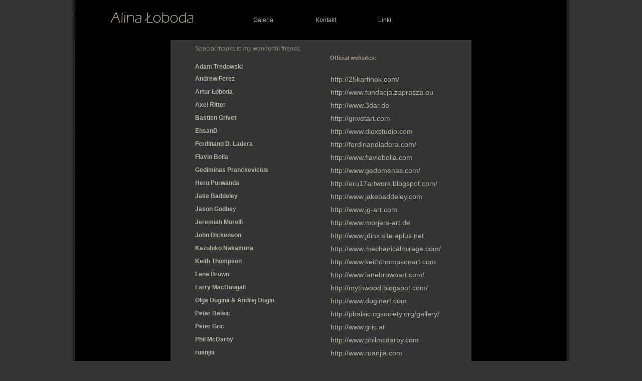

--- FILE ---
content_type: text/html; charset=windows-1250
request_url: http://krakowianki.pl/AlinaLoboda/Links.php?file_id=2223&fileBackPage=1&filesPage=1
body_size: 24966
content:
<!DOCTYPE HTML PUBLIC "-//W3C//DTD HTML 4.01 Transitional//EN" "http://www.w3.org/TR/html4/loose.dtd">
<html>
<head>
<meta http-equiv="content-type" content="text/html; charset=windows-1250">
<title>Alina Łoboda malarstwo. Linki</title>
<link rel="stylesheet" type="text/css" href="Styles/Gal/Style_doctype.css">
</head>
<body style="MARGIN: 0px">
<link rel="stylesheet" type="text/css" href="Styles/Gal/Style_doctype.css">
<table cellspacing="0" cellpadding="0" width="1000" align="center" border="0">
  <tr>
    <td style="BACKGROUND-IMAGE: url(images/bg1.jpg); WIDTH: 10px">&nbsp;</td> 
    <td style="WIDTH: 306px; BACKGROUND-COLOR: #000000"><a href="http://krakowianki.pl/AlinaLoboda/"><img src="images/start.gif" border="0"></a></td> 
    <td style="PADDING-LEFT: 50px; FONT-SIZE: 12px; WIDTH: 674px; BACKGROUND-COLOR: #000000"><a href="galeria.php" id="HeaderLink1">Galeria</a><img height="1" src="images/sp.gif" width="84"><a href="kontakt/index.php" id="HeaderLink2">Kontakt</a><img height="1" src="images/sp.gif" width="84"><a href="Links.php?file_id=2223&amp;fileBackPage=1&amp;filesPage=1" id="HeaderLink3">Linki</a></td> 
    <td style="BACKGROUND-IMAGE: url(images/bg2.jpg); WIDTH: 10px">&nbsp;</td> 
  </tr>
</table>
 
<table cellspacing="0" cellpadding="0" width="1000" align="center" border="0">
  <tr>
    <td style="BACKGROUND-IMAGE: url(images/bg1.jpg)"></td> 
    <td style="BACKGROUND-COLOR: #000000" align="center" colspan="2">
      
      <table style="WIDTH: 600px" cellspacing="0" cellpadding="0" border="0">
        <tr class="Row">
          <td style="PADDING-RIGHT: 44px; PADDING-LEFT: 44px" valign="top">
            <table class="" cellspacing="0" cellpadding="0" border="0">
              <tr>
                <td class="" style="FONT-SIZE: 12px; PADDING-BOTTOM: 0px; COLOR: #888473">Special thanks to my wonderful friends.</td>
              </tr>
 
              <tr>
                <td class="" style="PADDING-LEFT: 274px; PADDING-BOTTOM: 0px"><strong><font style="BACKGROUND-COLOR: #343434" color="#a59b87">Official websites:</font></strong></td>
              </tr>
            </table>
 
            <table class="Grid" cellspacing="0" cellpadding="0">
              
              <tr class="Row">
                <td style="FONT-WEIGHT: bold; FONT-SIZE: 12px"><a href="http://www.art.zaprasza.eu/author.php?file_id=2223&amp;fileBackPage=1&amp;filesPage=1&amp;user_id=70" id="usersuser_name_1">Adam Tredowski</a></td> 
                <td style="FONT-SIZE: 14px"><a href="" id="usersuser_www_1" target="_blank"></a></td>
              </tr>
 
              <tr class="Row">
                <td style="FONT-WEIGHT: bold; FONT-SIZE: 12px"><a href="http://www.art.zaprasza.eu/author.php?file_id=2223&amp;fileBackPage=1&amp;filesPage=1&amp;user_id=112" id="usersuser_name_2">Andrew Ferez</a></td> 
                <td style="FONT-SIZE: 14px"><a href="http://25kartinok.com/" id="usersuser_www_2" target="_blank">http://25kartinok.com/</a></td>
              </tr>
 
              <tr class="Row">
                <td style="FONT-WEIGHT: bold; FONT-SIZE: 12px"><a href="http://www.art.zaprasza.eu/author.php?file_id=2223&amp;fileBackPage=1&amp;filesPage=1&amp;user_id=2" id="usersuser_name_3">Artur Łoboda</a></td> 
                <td style="FONT-SIZE: 14px"><a href="http://www.fundacja.zaprasza.eu" id="usersuser_www_3" target="_blank">http://www.fundacja.zaprasza.eu</a></td>
              </tr>
 
              <tr class="Row">
                <td style="FONT-WEIGHT: bold; FONT-SIZE: 12px"><a href="http://www.art.zaprasza.eu/author.php?file_id=2223&amp;fileBackPage=1&amp;filesPage=1&amp;user_id=88" id="usersuser_name_4">Axel Ritter</a></td> 
                <td style="FONT-SIZE: 14px"><a href="http://www.3dar.de" id="usersuser_www_4" target="_blank">http://www.3dar.de</a></td>
              </tr>
 
              <tr class="Row">
                <td style="FONT-WEIGHT: bold; FONT-SIZE: 12px"><a href="http://www.art.zaprasza.eu/author.php?file_id=2223&amp;fileBackPage=1&amp;filesPage=1&amp;user_id=89" id="usersuser_name_5">Bastien Grivet</a></td> 
                <td style="FONT-SIZE: 14px"><a href="http://grivetart.com" id="usersuser_www_5" target="_blank">http://grivetart.com</a></td>
              </tr>
 
              <tr class="Row">
                <td style="FONT-WEIGHT: bold; FONT-SIZE: 12px"><a href="http://www.art.zaprasza.eu/author.php?file_id=2223&amp;fileBackPage=1&amp;filesPage=1&amp;user_id=96" id="usersuser_name_6">EhsanD</a></td> 
                <td style="FONT-SIZE: 14px"><a href="http://www.dioxstudio.com" id="usersuser_www_6" target="_blank">http://www.dioxstudio.com</a></td>
              </tr>
 
              <tr class="Row">
                <td style="FONT-WEIGHT: bold; FONT-SIZE: 12px"><a href="http://www.art.zaprasza.eu/author.php?file_id=2223&amp;fileBackPage=1&amp;filesPage=1&amp;user_id=113" id="usersuser_name_7">Ferdinand D. Ladera</a></td> 
                <td style="FONT-SIZE: 14px"><a href="http://ferdinandladera.com/" id="usersuser_www_7" target="_blank">http://ferdinandladera.com/</a></td>
              </tr>
 
              <tr class="Row">
                <td style="FONT-WEIGHT: bold; FONT-SIZE: 12px"><a href="http://www.art.zaprasza.eu/author.php?file_id=2223&amp;fileBackPage=1&amp;filesPage=1&amp;user_id=115" id="usersuser_name_8">Flavio Bolla</a></td> 
                <td style="FONT-SIZE: 14px"><a href="http://www.flaviobolla.com" id="usersuser_www_8" target="_blank">http://www.flaviobolla.com</a></td>
              </tr>
 
              <tr class="Row">
                <td style="FONT-WEIGHT: bold; FONT-SIZE: 12px"><a href="http://www.art.zaprasza.eu/author.php?file_id=2223&amp;fileBackPage=1&amp;filesPage=1&amp;user_id=106" id="usersuser_name_9">Gediminas Pranckevicius</a></td> 
                <td style="FONT-SIZE: 14px"><a href="http://www.gedomenas.com/" id="usersuser_www_9" target="_blank">http://www.gedomenas.com/</a></td>
              </tr>
 
              <tr class="Row">
                <td style="FONT-WEIGHT: bold; FONT-SIZE: 12px"><a href="http://www.art.zaprasza.eu/author.php?file_id=2223&amp;fileBackPage=1&amp;filesPage=1&amp;user_id=114" id="usersuser_name_10">Heru Purwanda</a></td> 
                <td style="FONT-SIZE: 14px"><a href="http://eru17artwork.blogspot.com/" id="usersuser_www_10" target="_blank">http://eru17artwork.blogspot.com/</a></td>
              </tr>
 
              <tr class="Row">
                <td style="FONT-WEIGHT: bold; FONT-SIZE: 12px"><a href="http://www.art.zaprasza.eu/author.php?file_id=2223&amp;fileBackPage=1&amp;filesPage=1&amp;user_id=71" id="usersuser_name_11">Jake Baddeley</a></td> 
                <td style="FONT-SIZE: 14px"><a href="http://www.jakebaddeley.com" id="usersuser_www_11" target="_blank">http://www.jakebaddeley.com</a></td>
              </tr>
 
              <tr class="Row">
                <td style="FONT-WEIGHT: bold; FONT-SIZE: 12px"><a href="http://www.art.zaprasza.eu/author.php?file_id=2223&amp;fileBackPage=1&amp;filesPage=1&amp;user_id=91" id="usersuser_name_12">Jason Godbey</a></td> 
                <td style="FONT-SIZE: 14px"><a href="http://www.jg-art.com" id="usersuser_www_12" target="_blank">http://www.jg-art.com</a></td>
              </tr>
 
              <tr class="Row">
                <td style="FONT-WEIGHT: bold; FONT-SIZE: 12px"><a href="http://www.art.zaprasza.eu/author.php?file_id=2223&amp;fileBackPage=1&amp;filesPage=1&amp;user_id=76" id="usersuser_name_13">Jeremiah Morelli</a></td> 
                <td style="FONT-SIZE: 14px"><a href="http://www.morjers-art.de" id="usersuser_www_13" target="_blank">http://www.morjers-art.de</a></td>
              </tr>
 
              <tr class="Row">
                <td style="FONT-WEIGHT: bold; FONT-SIZE: 12px"><a href="http://www.art.zaprasza.eu/author.php?file_id=2223&amp;fileBackPage=1&amp;filesPage=1&amp;user_id=79" id="usersuser_name_14">John Dickenson</a></td> 
                <td style="FONT-SIZE: 14px"><a href="http://www.jdinx.site.aplus.net" id="usersuser_www_14" target="_blank">http://www.jdinx.site.aplus.net</a></td>
              </tr>
 
              <tr class="Row">
                <td style="FONT-WEIGHT: bold; FONT-SIZE: 12px"><a href="http://www.art.zaprasza.eu/author.php?file_id=2223&amp;fileBackPage=1&amp;filesPage=1&amp;user_id=65" id="usersuser_name_15">Kazuhiko Nakamura</a></td> 
                <td style="FONT-SIZE: 14px"><a href="http://www.mechanicalmirage.com/" id="usersuser_www_15" target="_blank">http://www.mechanicalmirage.com/</a></td>
              </tr>
 
              <tr class="Row">
                <td style="FONT-WEIGHT: bold; FONT-SIZE: 12px"><a href="http://www.art.zaprasza.eu/author.php?file_id=2223&amp;fileBackPage=1&amp;filesPage=1&amp;user_id=101" id="usersuser_name_16">Keith Thompson</a></td> 
                <td style="FONT-SIZE: 14px"><a href="http://www.keiththompsonart.com" id="usersuser_www_16" target="_blank">http://www.keiththompsonart.com</a></td>
              </tr>
 
              <tr class="Row">
                <td style="FONT-WEIGHT: bold; FONT-SIZE: 12px"><a href="http://www.art.zaprasza.eu/author.php?file_id=2223&amp;fileBackPage=1&amp;filesPage=1&amp;user_id=104" id="usersuser_name_17">Lane Brown</a></td> 
                <td style="FONT-SIZE: 14px"><a href="http://www.lanebrownart.com/" id="usersuser_www_17" target="_blank">http://www.lanebrownart.com/</a></td>
              </tr>
 
              <tr class="Row">
                <td style="FONT-WEIGHT: bold; FONT-SIZE: 12px"><a href="http://www.art.zaprasza.eu/author.php?file_id=2223&amp;fileBackPage=1&amp;filesPage=1&amp;user_id=78" id="usersuser_name_18">Larry MacDougall</a></td> 
                <td style="FONT-SIZE: 14px"><a href="http://mythwood.blogspot.com/" id="usersuser_www_18" target="_blank">http://mythwood.blogspot.com/</a></td>
              </tr>
 
              <tr class="Row">
                <td style="FONT-WEIGHT: bold; FONT-SIZE: 12px"><a href="http://www.art.zaprasza.eu/author.php?file_id=2223&amp;fileBackPage=1&amp;filesPage=1&amp;user_id=66" id="usersuser_name_19">Olga Dugina &amp; Andrej Dugin</a></td> 
                <td style="FONT-SIZE: 14px"><a href="http://www.duginart.com" id="usersuser_www_19" target="_blank">http://www.duginart.com</a></td>
              </tr>
 
              <tr class="Row">
                <td style="FONT-WEIGHT: bold; FONT-SIZE: 12px"><a href="http://www.art.zaprasza.eu/author.php?file_id=2223&amp;fileBackPage=1&amp;filesPage=1&amp;user_id=92" id="usersuser_name_20">Petar Balsic</a></td> 
                <td style="FONT-SIZE: 14px"><a href="http://pbalsic.cgsociety.org/gallery/" id="usersuser_www_20" target="_blank">http://pbalsic.cgsociety.org/gallery/</a></td>
              </tr>
 
              <tr class="Row">
                <td style="FONT-WEIGHT: bold; FONT-SIZE: 12px"><a href="http://www.art.zaprasza.eu/author.php?file_id=2223&amp;fileBackPage=1&amp;filesPage=1&amp;user_id=95" id="usersuser_name_21">Peter Gric</a></td> 
                <td style="FONT-SIZE: 14px"><a href="http://www.gric.at" id="usersuser_www_21" target="_blank">http://www.gric.at</a></td>
              </tr>
 
              <tr class="Row">
                <td style="FONT-WEIGHT: bold; FONT-SIZE: 12px"><a href="http://www.art.zaprasza.eu/author.php?file_id=2223&amp;fileBackPage=1&amp;filesPage=1&amp;user_id=77" id="usersuser_name_22">Phil McDarby</a></td> 
                <td style="FONT-SIZE: 14px"><a href="http://www.philmcdarby.com" id="usersuser_www_22" target="_blank">http://www.philmcdarby.com</a></td>
              </tr>
 
              <tr class="Row">
                <td style="FONT-WEIGHT: bold; FONT-SIZE: 12px"><a href="http://www.art.zaprasza.eu/author.php?file_id=2223&amp;fileBackPage=1&amp;filesPage=1&amp;user_id=98" id="usersuser_name_23">ruanjia</a></td> 
                <td style="FONT-SIZE: 14px"><a href="http://www.ruanjia.com" id="usersuser_www_23" target="_blank">http://www.ruanjia.com</a></td>
              </tr>
 
              <tr class="Row">
                <td style="FONT-WEIGHT: bold; FONT-SIZE: 12px"><a href="http://www.art.zaprasza.eu/author.php?file_id=2223&amp;fileBackPage=1&amp;filesPage=1&amp;user_id=100" id="usersuser_name_24">Sabin Boykinov</a></td> 
                <td style="FONT-SIZE: 14px"><a href="http://sabinart.blogspot.com/" id="usersuser_www_24" target="_blank">http://sabinart.blogspot.com/</a></td>
              </tr>
 
              <tr class="Row">
                <td style="FONT-WEIGHT: bold; FONT-SIZE: 12px"><a href="http://www.art.zaprasza.eu/author.php?file_id=2223&amp;fileBackPage=1&amp;filesPage=1&amp;user_id=107" id="usersuser_name_25">Sam</a></td> 
                <td style="FONT-SIZE: 14px"><a href="http://www.samburleystudio.com" id="usersuser_www_25" target="_blank">http://www.samburleystudio.com</a></td>
              </tr>
 
              <tr class="Row">
                <td style="FONT-WEIGHT: bold; FONT-SIZE: 12px"><a href="http://www.art.zaprasza.eu/author.php?file_id=2223&amp;fileBackPage=1&amp;filesPage=1&amp;user_id=74" id="usersuser_name_26">Senyphine</a></td> 
                <td style="FONT-SIZE: 14px"><a href="http://www.senyphine.com" id="usersuser_www_26" target="_blank">http://www.senyphine.com</a></td>
              </tr>
 
              <tr class="Row">
                <td style="FONT-WEIGHT: bold; FONT-SIZE: 12px"><a href="http://www.art.zaprasza.eu/author.php?file_id=2223&amp;fileBackPage=1&amp;filesPage=1&amp;user_id=97" id="usersuser_name_27">Simon Weaner</a></td> 
                <td style="FONT-SIZE: 14px"><a href="http://majora28.deviantart.com/" id="usersuser_www_27" target="_blank">http://majora28.deviantart.com/</a></td>
              </tr>
 
              <tr class="Row">
                <td style="FONT-WEIGHT: bold; FONT-SIZE: 12px"><a href="http://www.art.zaprasza.eu/author.php?file_id=2223&amp;fileBackPage=1&amp;filesPage=1&amp;user_id=105" id="usersuser_name_28">syncmax</a></td> 
                <td style="FONT-SIZE: 14px"><a href="http://syncmax.deviantart.com" id="usersuser_www_28" target="_blank">http://syncmax.deviantart.com</a></td>
              </tr>
 
              <tr class="Row">
                <td style="FONT-WEIGHT: bold; FONT-SIZE: 12px"><a href="http://www.art.zaprasza.eu/author.php?file_id=2223&amp;fileBackPage=1&amp;filesPage=1&amp;user_id=99" id="usersuser_name_29">Takaya</a></td> 
                <td style="FONT-SIZE: 14px"><a href="http://takaya.deviantart.com" id="usersuser_www_29" target="_blank">http://takaya.deviantart.com</a></td>
              </tr>
 
              <tr class="Row">
                <td style="FONT-WEIGHT: bold; FONT-SIZE: 12px"><a href="http://www.art.zaprasza.eu/author.php?file_id=2223&amp;fileBackPage=1&amp;filesPage=1&amp;user_id=119" id="usersuser_name_30">Tea Tales</a></td> 
                <td style="FONT-SIZE: 14px"><a href="" id="usersuser_www_30" target="_blank"></a></td>
              </tr>
 
              <tr class="Row">
                <td style="FONT-WEIGHT: bold; FONT-SIZE: 12px"><a href="http://www.art.zaprasza.eu/author.php?file_id=2223&amp;fileBackPage=1&amp;filesPage=1&amp;user_id=93" id="usersuser_name_31">Tomas Honz</a></td> 
                <td style="FONT-SIZE: 14px"><a href="http://freshartist.net/" id="usersuser_www_31" target="_blank">http://freshartist.net/</a></td>
              </tr>
 
              <tr class="Row">
                <td style="FONT-WEIGHT: bold; FONT-SIZE: 12px"><a href="http://www.art.zaprasza.eu/author.php?file_id=2223&amp;fileBackPage=1&amp;filesPage=1&amp;user_id=72" id="usersuser_name_32">Tomasz Alen Kopera</a></td> 
                <td style="FONT-SIZE: 14px"><a href=" http://www.alenkopera.com" id="usersuser_www_32" target="_blank"> http://www.alenkopera.com</a></td>
              </tr>
 
              <tr class="Row">
                <td style="FONT-WEIGHT: bold; FONT-SIZE: 12px"><a href="http://www.art.zaprasza.eu/author.php?file_id=2223&amp;fileBackPage=1&amp;filesPage=1&amp;user_id=63" id="usersuser_name_33">Tomasz Maroński</a></td> 
                <td style="FONT-SIZE: 14px"><a href="" id="usersuser_www_33" target="_blank"></a></td>
              </tr>
 
              <tr class="Row">
                <td style="FONT-WEIGHT: bold; FONT-SIZE: 12px"><a href="http://www.art.zaprasza.eu/author.php?file_id=2223&amp;fileBackPage=1&amp;filesPage=1&amp;user_id=87" id="usersuser_name_34">Tomasz Strzałkowski</a></td> 
                <td style="FONT-SIZE: 14px"><a href="http://tomstrzal.cgsociety.org/gallery/" id="usersuser_www_34" target="_blank">http://tomstrzal.cgsociety.org/gallery/</a></td>
              </tr>
 
              <tr class="Row">
                <td style="FONT-WEIGHT: bold; FONT-SIZE: 12px"><a href="http://www.art.zaprasza.eu/author.php?file_id=2223&amp;fileBackPage=1&amp;filesPage=1&amp;user_id=80" id="usersuser_name_35">Valentina Smolenskaya</a></td> 
                <td style="FONT-SIZE: 14px"><a href="http://www.artfactor.biz" id="usersuser_www_35" target="_blank">http://www.artfactor.biz</a></td>
              </tr>
 
              <tr class="Row">
                <td style="FONT-WEIGHT: bold; FONT-SIZE: 12px"><a href="http://www.art.zaprasza.eu/author.php?file_id=2223&amp;fileBackPage=1&amp;filesPage=1&amp;user_id=61" id="usersuser_name_36">Valexina</a></td> 
                <td style="FONT-SIZE: 14px"><a href="http://www.valexina.com" id="usersuser_www_36" target="_blank">http://www.valexina.com</a></td>
              </tr>
 
              <tr class="Row">
                <td style="FONT-WEIGHT: bold; FONT-SIZE: 12px"><a href="http://www.art.zaprasza.eu/author.php?file_id=2223&amp;fileBackPage=1&amp;filesPage=1&amp;user_id=64" id="usersuser_name_37">Vittorio Pellazza</a></td> 
                <td style="FONT-SIZE: 14px"><a href="http://viart.deviantart.com/gallery/" id="usersuser_www_37" target="_blank">http://viart.deviantart.com/gallery/</a></td>
              </tr>
 
              <tr class="Row">
                <td style="FONT-WEIGHT: bold; FONT-SIZE: 12px"><a href="http://www.art.zaprasza.eu/author.php?file_id=2223&amp;fileBackPage=1&amp;filesPage=1&amp;user_id=108" id="usersuser_name_38">wanbao</a></td> 
                <td style="FONT-SIZE: 14px"><a href="http://wanbao.deviantart.com/" id="usersuser_www_38" target="_blank">http://wanbao.deviantart.com/</a></td>
              </tr>
 
              <tr class="Row">
                <td style="FONT-WEIGHT: bold; FONT-SIZE: 12px"><a href="http://www.art.zaprasza.eu/author.php?file_id=2223&amp;fileBackPage=1&amp;filesPage=1&amp;user_id=103" id="usersuser_name_39">Yang Zhang</a></td> 
                <td style="FONT-SIZE: 14px"><a href="" id="usersuser_www_39" target="_blank"></a></td>
              </tr>
 
              <tr class="Row">
                <td style="FONT-WEIGHT: bold; FONT-SIZE: 12px"><a href="http://www.art.zaprasza.eu/author.php?file_id=2223&amp;fileBackPage=1&amp;filesPage=1&amp;user_id=102" id="usersuser_name_40">ZEZ</a></td> 
                <td style="FONT-SIZE: 14px"><a href="http://blog.sina.com.cn/zez0626" id="usersuser_www_40" target="_blank">http://blog.sina.com.cn/zez0626</a></td>
              </tr>
 
              <tr class="NoRecords">
                <td style="FONT-WEIGHT: bold; FONT-SIZE: 12px; WIDTH: 260px"><a href="http://www.art.zaprasza.eu/author.php?user_id=67" id="usersuser_name_24">Wendy M. Effendy a.k.a SaberCore23</a> </td> 
                <td style="FONT-SIZE: 14px"><a href="http://sabercore23.deviantart.com/" target="_blank">http://sabercore23.deviantart.com/</a></td>
              </tr>
            </table>
          </td>
        </tr>
      </table>
      
      
      <table style="WIDTH: 600px" cellspacing="0" cellpadding="0" border="0">
        <tr class="Row">
          <td valign="top">
            <table class="Header" cellspacing="0" cellpadding="0" border="0">
              <tr>
                <td class="HeaderLeft"><img alt="" src="Styles/Gal/Images/Spacer.gif" border="0"></td> 
                <td class="th" style="PADDING-LEFT: 36px">Muzycy:</td> 
                <td class="HeaderRight"><img alt="" src="Styles/Gal/Images/Spacer.gif" border="0"></td>
              </tr>
            </table>
 
            <table class="Grid" cellspacing="0" cellpadding="0">
              
              <tr class="Row">
                <td style="PADDING-LEFT: 46px; FONT-WEIGHT: bold; FONT-SIZE: 12px; WIDTH: 260px"><a href="http://art.zaprasza.eu/Chopin2010_Musician.php?file_id=2223&amp;fileBackPage=1&amp;filesPage=1&amp;user_id=1" id="muzykuser_name_1">Colin Jacobsen</a></td> 
                <td style="FONT-SIZE: 14px"><a href="http://www.colinjacobsen.com?file_id=2223&amp;fileBackPage=1&amp;filesPage=1" id="muzykuser_www_1" target="_blank">http://www.colinjacobsen.com</a></td>
              </tr>
 
              <tr class="Row">
                <td style="PADDING-LEFT: 46px; FONT-WEIGHT: bold; FONT-SIZE: 12px; WIDTH: 260px"><a href="http://art.zaprasza.eu/Chopin2010_Musician.php?file_id=2223&amp;fileBackPage=1&amp;filesPage=1&amp;user_id=7" id="muzykuser_name_2">Idil Biret</a></td> 
                <td style="FONT-SIZE: 14px"><a href="http://www.idilbiret.eu?file_id=2223&amp;fileBackPage=1&amp;filesPage=1" id="muzykuser_www_2" target="_blank">http://www.idilbiret.eu</a></td>
              </tr>
 
              <tr class="Row">
                <td style="PADDING-LEFT: 46px; FONT-WEIGHT: bold; FONT-SIZE: 12px; WIDTH: 260px"><a href="http://art.zaprasza.eu/Chopin2010_Musician.php?file_id=2223&amp;fileBackPage=1&amp;filesPage=1&amp;user_id=6" id="muzykuser_name_3">Jill Crossland</a></td> 
                <td style="FONT-SIZE: 14px"><a href="http://www.jillcrossland.com?file_id=2223&amp;fileBackPage=1&amp;filesPage=1" id="muzykuser_www_3" target="_blank">http://www.jillcrossland.com</a></td>
              </tr>
 
              <tr class="Row">
                <td style="PADDING-LEFT: 46px; FONT-WEIGHT: bold; FONT-SIZE: 12px; WIDTH: 260px"><a href="http://art.zaprasza.eu/Chopin2010_Musician.php?file_id=2223&amp;fileBackPage=1&amp;filesPage=1&amp;user_id=3" id="muzykuser_name_4">Sergio Tiempo</a></td> 
                <td style="FONT-SIZE: 14px"><a href="http://www.sergiotiempo.com?file_id=2223&amp;fileBackPage=1&amp;filesPage=1" id="muzykuser_www_4" target="_blank">http://www.sergiotiempo.com</a></td>
              </tr>
 
              <tr class="Row">
                <td style="PADDING-LEFT: 46px; FONT-WEIGHT: bold; FONT-SIZE: 12px; WIDTH: 260px"><a href="http://art.zaprasza.eu/Chopin2010_Musician.php?file_id=2223&amp;fileBackPage=1&amp;filesPage=1&amp;user_id=5" id="muzykuser_name_5">Valentina Lisitsa</a></td> 
                <td style="FONT-SIZE: 14px"><a href="http://www.valentinalisitsa.com?file_id=2223&amp;fileBackPage=1&amp;filesPage=1" id="muzykuser_www_5" target="_blank">http://www.valentinalisitsa.com</a></td>
              </tr>
 
              
            </table>
            &nbsp;<br>
            &nbsp;<br>
            &nbsp;</td>
        </tr>
      </table>
      <br>
    </td> 
    <td style="BACKGROUND-IMAGE: url(images/bg2.jpg)"></td>
  </tr>
 
  <tr>
    <td style="BACKGROUND-IMAGE: url(images/bg1.jpg); WIDTH: 10px"></td> 
    <td style="WIDTH: 306px; BACKGROUND-COLOR: #000000"></td> 
    <td style="WIDTH: 674px; BACKGROUND-COLOR: #000000"></td> 
    <td style="BACKGROUND-IMAGE: url(images/bg2.jpg); WIDTH: 10px"></td>
  </tr>
 
  <tr>
    <td colspan="4"><img src="images/bg2.gif"></td>
  </tr>
</table>
<link rel="stylesheet" type="text/css" href="Styles/Gal/Style_doctype.css">
<table align="center" border="0">
  <tr>
    <td class="Header" align="center">
      <hr style="COLOR: #3c3c3c" width="520" size="1">
      <table cellspacing="5" cellpadding="5" border="0">
        <tr>
          <td><a href="Default.php">Home</a>&nbsp;&nbsp; |</td> 
          <td><a href="galeria.php">Galeria</a>&nbsp;&nbsp; |</td> 
          <td><a href="kontakt/index.php">Kontakt</a>&nbsp;&nbsp; |</td> 
          <td><a href="Links.php?file_id=2223&amp;fileBackPage=1&amp;filesPage=1" id="FooterLink1">Linki</a>&nbsp;</td> 
        </tr>
 
      </table>
 </td> 
  </tr>
 
  <tr>
    <td align="center">Wszystkie zamieszczone tu prace są chronione prawem autorskim.</td> 
  </tr>
 
  <tr>
    <td class="Header" align="center"><a href="http://Krakowianki.pl/AlinaLoboda/"><strong>Alina Łoboda</strong></a>&nbsp;&nbsp;&nbsp; Copyright &copy; 2011</td> 
  </tr>
 
  <tr>
    <td style="HEIGHT: 66px" align="center">&nbsp; <br>
      <br>
    </td> 
  </tr>
</table>
 
</body>
</html>

--- FILE ---
content_type: text/css
request_url: http://krakowianki.pl/AlinaLoboda/Styles/Gal/Style_doctype.css
body_size: 20715
content:
/* CCSTheme v 3.x */
/* General */

/* Colors */

a            {text-decoration: none; }
a:hover      {text-decoration: underline; }

.a1 {font-size:11px; color: #1e1e00;}
:hover.a1 {color: #7e3702;}

.b1 {border: 1px solid #000000; background-color:#a09c96;
scrollbar-arrow-color: #b8b3ac;
      scrollbar-base-color: #555555;
      scrollbar-track-color: #4b4845;
      scrollbar-highlight-color:#726e68;
      scrollbar-shadow-color:#b49c6f;
}


.PageBgColor {
	background-color: #343434;
	}

.FormTitleBgColor {
	background-color: #161616;
	}

.FormTitleFontColor {
	color: #343434;
	}

.CaptionBgColor {
	background-color: #161616;
	}

.CaptionFontColor {
	color: #343434;
	}

.DataBgColor {
	background-color: #343434;
	}

.AltDataBgColor {
	background-color: #31343e;
	}

.DataFontColor {
	color: #656663;
	}

.LinkColor {
	color: #b0b3a2;
	}

.VisitedLinkColor {
	color: #b0b3a2;
	}

.HoverLinkColor {
	color: #fbffea;
	}

.ColorBgButton {
	background-color: #161616;
}

.ColorFontButton {
	color: #343434;
}

.ColorBgButtonPassive {
	background-color: #222222;
}

.ColorFontButtonPassive {
	color: #585858;
}

/* BEGIN Common */
body { 
	color: #656663;
	background-color: #343434;
	font-family: Arial; font-size: 11px;
	}


html>body {
	font-family: Arial; font-size: 11px;
}

html>body td, html>body th, html>body table {
	font-size: 100%;
}


/*ie6*/
* html body {
	font-family: Arial; font-size: 11px;
}

* html body td, * html body th, * html body table {
	font-size: 100%;
}
/*end*/

.text { 
	color: #656663
	}

a.menulink:link, a.menulink:visited { 
	color: #b0b3a2;
	}

a.menulink:hover, a.menulink:active { 
	color: #fbffea;
	}


a:link { 
	color: #b0b3a2;
	}

a:visited { 
	color: #b0b3a2;
	}

a:hover, a:active { 
	color: #fbffea;
	}

ul, ol, blockquote { 
	margin-top: 5px; 
	margin-bottom: 10px; 
	margin-left: 20px; 
	}

form {
	margin: 0px;
	}

h1	{
	color: #b2b2b2;
	font-size: 150%; font-weight: normal;
	margin-top: 5px; 
	margin-bottom: 5px;
	}

h2	{ 
	color: #b2b2b2;
	font-size: 130%; font-weight: normal;
	margin-top: 15px; 
	margin-bottom: 5px; 
	}

h3	{ 
	color: #b2b2b2;
	font-size: 110%; font-weight: normal;
	margin-top: 15px; 
	margin-bottom: 5px; 
	}

h4	{ 
	color: #b2b2b2;
	font-size: 100%; font-weight: normal;
	margin-top: 15px; 
	margin-bottom: 5px; 
	}

h5	{ 
	color: #b2b2b2;
	font-size: 100%; font-weight: normal;
	margin-top: 15px; 
	margin-bottom: 5px; 
	}

h6	{ 
	color: #b2b2b2;
	font-size: 90%; font-weight: normal;
	margin-top: 15px; 
	margin-bottom: 5px; 
	}

th	{ 
	font-family: Arial; font-size: 11px;
	}

td { 
	font-family: Arial; font-size: 11px;
	}

/*input, textarea, select {
	font-family: Arial; font-size: 11px;
	font-size: 100%;
}

html>body input, html>body select, html>body textarea {
	font-family: Arial; font-size: 11px;
	font-size: inherit;
}*/

/* END Common */

.Header {
	width: 100%;
	}

.Header th { 
	font-size: 110%; font-weight: bold; text-align: left;
	padding: 5px;
	background-image: url('Images/HeaderBg.gif'); background-color: #343434; color: #656663;
	width: 100%;
	white-space: nowrap;
	padding-left: 8px;
	}


html>body .Header th {
	font-size: 100%;
}


/*ie6*/
* html body .Header th {
	font-size: 100%;
}
/*end*/

.Header a:link { 
	color: #656663;
	}

.Header a:visited { 
	color: #656663;
	}

.Header a:hover, .Caption a:active { 
	color: #656663; text-decoration: none;
	}

.HeaderLeft { 
	background-image: url('Images/HeaderLeft.gif');
	}

.HeaderRight { 
	background-image: url('Images/HeaderRight.gif');
	background-position: right top;
	}

.HeaderLeft img{
	width: 1px;
	}

.HeaderRight img{
	width: 1px;
	}


/* Grid Options */
.Grid { 
	
	width: 100%;
	}

.Caption th { 
	font-size: 80%; 	text-align: left; vertical-align: top;
	padding: 5px;
	
	background-color: #343434; color: #656663;
	white-space: nowrap;
	}

.Caption td { 
	font-size: 80%; 	text-align: left; vertical-align: top;
	padding: 5px;
	
	background-color: #343434; color: #656663;
	white-space: nowrap;
	}


html>body .Caption th, html>body .Caption td {
	font-size: 100%;
}


/*ie6*/
* html body .Caption th, * html body .Caption td {
	font-size: 100%;
}
/*end*/

.Caption a:link { 
	color: #656663;
	}

.Caption a:visited { 
	color: #656663;
	}

.Caption a:hover, .Caption a:active { 
	color: #fbffea;
	}

.Caption img {
	margin: 2px; 
	vertical-align: middle;
	}

.Caption input {
	vertical-align: middle;
	}

.Row th { 
	font-size: 80%; font-weight: normal; text-align: left; vertical-align: top;
	padding: 5px;
	
	background-color: #343434; color: #656663;
	white-space: nowrap;
	color: #656663;
	}

.Row td { 
	font-size: 80%;
	padding: 5px;
	
	text-align: left;
	vertical-align: top;
	background-color: #343434; 
	color: #656663;
	}
	

html>body .Row th, html>body .Row td {
	font-size: 100%;
}


/*ie6*/
* html body .Row th, * html body .Row td {
	font-size: 100%;
}
/*end*/

caption.Row { 
	font-size: 80%;
	padding: 5px;
	
	text-align: left;
	vertical-align: top;
	background-color: #343434; 
	color: #656663;
	}


html>body caption.Row {
	font-size: 100%;
}


/*ie6*/
* html body caption.Row {
	font-size: 100%;
}
/*end*/

.Row a:link { 
	color: #b0b3a2;
	}

.Row a:visited { 
	color: #b0b3a2;
	}

.Row a:hover, .Row a:active { 
	color: #fbffea;
	}

.Separator{
	color: #161616;
	}

.Separator td{
	height: 1px;
	}


.AltRow th { 
	font-size: 80%; font-weight: normal; text-align: left; vertical-align: top;
	padding: 5px;
	
	background-color: #343434; color: #656663;
	white-space: nowrap;
	color: #656663;
	}

.AltRow td { 
	font-size: 80%;
	padding: 5px;
	
	text-align: left;
	vertical-align: top;
	background-color: #31343e; 
	color: #656663;
	}


html>body .AltRow th, html>body .AltRow td {
	font-size: 100%;
}


/*ie6*/
* html body .AltRow th, * html body .AltRow td {
	font-size: 100%;
}
/*end*/

.AltRow a:link { 
	color: #b0b3a2;
	}

.AltRow a:visited { 
	color: #b0b3a2;
	}

.AltRow a:hover, .AltRow a:active { 
	color: #fbffea;
	}

.NoRecords td { 
	font-size: 80%;
	padding: 5px;
	
	text-align: left;
	background-color: #343434; 
	color: #656663;
	vertical-align: top;
	}

.Footer td { 
	font-size: 80%;
	padding: 5px;
	
	background-color: #343434; color: #656663;
	text-align: center;
	vertical-align: middle;
	white-space: nowrap;
	color: #656663;
	}


html>body .NoRecords td, html>body .Footer td {
	font-size: 100%;
}


/*ie6*/
* html body .NoRecords td, * html body .Footer td {
	font-size: 100%;
}
/*end*/

.Footer a:link { 
	color: #b0b3a2;
	}

.Footer a:visited { 
	color: #b0b3a2;
	}

.Footer a:hover, .Footer a:active { 
	color: #fbffea;
	}

.Footer img {
	margin: 2px; 
	vertical-align: middle;
	}

.Footer input {
	margin: 2px;
	vertical-align: middle;
	}

/* Record Options */
.Record { 
	
	width: 100%;
	}

.Error td { 
	font-size: 80%;
	padding: 5px;
	
	text-align: left;
	color: #FF0000;
	vertical-align: top;
	background-color: #343434; 
	}


* html>body .Error td {
	font-size: 100%;
}


/*ie6*/
* html body .Error td {
	font-size: 100%;
}
/*end*/

.Controls th { 
	font-size: 80%; font-weight: normal; text-align: left; vertical-align: top;
	padding: 5px;
	
	background-color: #343434; color: #656663;
	white-space: nowrap;
	color: #656663;
	}

.Controls td { 
	font-size: 80%;
	padding: 5px;
	
	text-align: left;
	vertical-align: top;
	background-color: #343434; 
	color: #656663;
	}
	
.Bottom td { 
	font-size: 80%;
	padding: 5px;
	
	background-color: #343434; color: #656663;
	text-align: right;
	vertical-align: middle;
	white-space: nowrap;
	color: #656663;
	}


html>body .Controls th, html>body .Controls td, html>body .Bottom td {
	font-size: 100%;
}


/*ie6*/
* html body .Controls th, * html body .Controls td, * html body .Bottom td {
	font-size: 100%;
}
/*end*/

.Bottom a:link { 
	color: #b0b3a2;
	}

.Bottom a:visited { 
	color: #b0b3a2;
	}

.Bottom a:hover, .Caption a:active { 
	color: #fbffea;
	}

.Bottom img {
	margin: 2px;
	vertical-align: middle; 
	}

.Bottom input {
	margin: 2px;
	vertical-align: middle;
	}

/* Report */
.GroupCaption th{
	font-size: 80%;
	padding: 5px;
	
	white-space: nowrap;
	text-align: left;
	vertical-align: top;
	font-weight: bold;
	background-color: #31343e; 
	color: #656663;
	}

.GroupCaption td{
	font-size: 80%;
	padding: 5px;
	
	text-align: left;
	vertical-align: top;
	font-weight: bold;
	background-color: #343434; 
	color: #656663;
	}


html>body .GroupCaption th, html>body .GroupCaption td {
	font-size: 100%;
}


/*ie6*/
* html body .GroupCaption th, * html body .GroupCaption td {
	font-size: 100%;
}
/*end*/

.GroupCaption a:link {
	color: #656663;
	}

.GroupCaption a:visited{
	color: #656663;
	}

.GroupCaption a:hover, .GroupCaption a:active{
	color: #fbffea;
	}

.GroupFooter td{
	font-size: 80%;
	padding: 5px;
	
	text-align: center;
	vertical-align: middle;
	white-space: nowrap;
	background-color: #161616; 
	color: #656663;
	}


html>body .GroupFooter td {
	font-size: 100%;
}


/*ie6*/
* html body .GroupFooter td {
	font-size: 100%;
}
/*end*/

.GroupFooter a:link {
	color: #b0b3a2;
	}

.GroupFooter a:visited{
	color: #b0b3a2;
	}

.GroupFooter a:hover, .GroupFooter a:active{
	color: #fbffea;
	}

.GroupFooter img {
	margin: 2px; 
	vertical-align: middle;
	}

.GroupFooter input {
	margin: 2px;
	vertical-align: middle;
	}

.SubTotal td{
	font-size: 80%;
	padding: 5px;
	
	text-align: left;
	vertical-align: top;
	font-weight: bold;
	background-color: #31343e; 
	color: #656663;
	border-bottom: 2px solid #161616;
	}


html>body .SubTotal td {
	font-size: 100%;
}


/*ie6*/
* html body .SubTotal td {
	font-size: 100%;
}
/*end*/

.SubTotal a:link {
	color: #b0b3a2;
	}

.SubTotal a:visited{
	color: #b0b3a2;
	}

.SubTotal a:hover, .SubTotal a:active{
	color: #fbffea;
	}

.Total td{
	font-size: 80%;
	padding: 5px;
	
	text-align: left;
	vertical-align: top;
	white-space: nowrap;
	font-weight: bold;
	background-color: #31343e; 
	color: #656663;
	}


html>body .Total td {
	font-size: 100%;
}


/*ie6*/
* html body .Total td {
	font-size: 100%;
}
/*end*/

.Total a:link {
	color: #b0b3a2;
	}

.Total a:visited{
	color: #b0b3a2;
	}

.Total a:hover, .Total a:active{
	color: #fbffea;
	}

/* Form Options */
.Button { 
	background-color: #161616; color: #343434; border-left: solid 1px #EDEDED; border-top: solid 1px #EDEDED; border-right: solid 1px #848284; border-bottom: solid 1px #848284; padding: 2px; font-weight: bold; font-family: Tahoma; font-size: 11px; font-weight: bold;
	}

/* Calendar */

.Calendar { 
	
	width: 100%;
	}

.CalendarWeekdayName{
	font-size: 80%;
	padding: 5px;
	
	text-align: center; 
	vertical-align: top;
	white-space: nowrap;
	background-color: #31343e; 
	color: #656663;
	font-weight: normal;
	}


html>body .CalendarWeekdayName {
	font-size: 100%;
}


/*ie6*/
* html body .CalendarWeekdayName {
	font-size: 100%;
}
/*end*/

.CalendarWeekdayName a:link {
	color: #b0b3a2;
	}

.CalendarWeekdayName a:visited{
	color: #b0b3a2;
	}

.CalendarWeekdayName a:hover, .CalendarWeekdayName a:active{
	color: #fbffea;
	}

.CalendarWeekendName{
	font-size: 80%;
	padding: 5px;
	
	white-space: nowrap;
	text-align: center; 
	vertical-align: top;
	background-color: #31343e;	
	color: #656663;
	font-weight: normal;
	}


html>body .CalendarWeekendName {
	font-size: 100%;
}


/*ie6*/
* html body .CalendarWeekendName {
	font-size: 100%;
}
/*end*/

.CalendarWeekendName a:link {
	color: #656663;
	}

.CalendarWeekendName a:visited{
	color: #656663;
	}

.CalendarWeekendName a:link, .CalendarWeekendName a:visited{
	color: #fbffea;
	}

/* Calendar Day */
.CalendarDay{
	font-size: 80%;
	padding: 5px;
	
	text-align: center;
	background-color: #343434;	
	color: #656663;
	}


html>body .CalendarDay {
	font-size: 100%;
}


/*ie6*/
* html body .CalendarDay {
	font-size: 100%;
}
/*end*/

.CalendarDay a:link {
	color: #b0b3a2;
	}

.CalendarDay a:visited{
	color: #b0b3a2;
	}

.CalendarDay a:hover, .CalendarDay a:active{
	color: #fbffea;
	}

/* Calendar Weekend */
.CalendarWeekend{
	font-size: 80%;
	padding: 5px;
	
	text-align: center;
	background-color: #31343e;	
	color: #656663;
	}


html>body .CalendarWeekend {
	font-size: 100%;
}


/*ie6*/
* html body .CalendarWeekend {
	font-size: 100%;
}
/*end*/

.CalendarWeekend a:link {
	color: #b0b3a2;
	}

.CalendarWeekend a:visited{
	color: #b0b3a2;
	}

.CalendarWeekend a:hover, .CalendarWeekend a:active{
	color: #fbffea;
	}

/* Calendar Today */
.CalendarToday {
	font-size: 80%;
	padding: 3px;
	border: 2px solid #161616;
	text-align: center;
	background-color: #343434;	
	color: #656663;
	}


html>body .CalendarToday {
	font-size: 100%;
}


/*ie6*/
* html body .CalendarToday {
	font-size: 100%;
}
/*end*/

.CalendarToday a:link {
	color: #b0b3a2;
	}

.CalendarToday a:visited{
	color: #b0b3a2;
	}

.CalendarToday a:hover, .CalendarToday a:active {
	color: #fbffea;
	}

/* Calendar Weekend Today */
.CalendarWeekendToday {
	font-size: 80%;
	padding: 3px;
	border: 2px solid #161616;
	text-align: center;
	background-color: #31343e;	
	color: #656663;
	}


html>body .CalendarWeekendToday {
	font-size: 100%;
}


/*ie6*/
* html body .CalendarWeekendToday {
	font-size: 100%;
}
/*end*/

.CalendarWeekendToday a:link {
	color: #b0b3a2;
	}

.CalendarWeekendToday a:visited{
	color: #b0b3a2;
	}

.CalendarWeekendToday a:hover, .CalendarWeekendToday a:active{
	color: #fbffea;
	}

/* Calendar Other Month's Day */
.CalendarOtherMonthDay{
	font-size: 80%;
	padding: 5px;
	
	text-align: center;
	background-color: #343434;	
	color: #161616;
	}


html>body .CalendarOtherMonthDay {
	font-size: 100%;
}


/*ie6*/
* html body .CalendarOtherMonthDay {
	font-size: 100%;
}
/*end*/

.CalendarOtherMonthDay a:link {
	color: #161616;
	}

.CalendarOtherMonthDay a:visited{
	color: #161616;
	}

.CalendarOtherMonthDay a:hover, .CalendarOtherMonthDay a:active{
	color: #fbffea;
	}

/* Calendar Other Month's Today */
.CalendarOtherMonthToday {
	font-size: 80%;
	padding: 3px;
	border: 2px solid #161616;
	text-align: center;
	background-color: #343434;	
	color: #161616;
	}


html>body .CalendarOtherMonthToday {
	font-size: 100%;
}


/*ie6*/
* html body .CalendarOtherMonthToday {
	font-size: 100%;
}
/*end*/

.CalendarOtherMonthToday a:link {
	color: #161616;
	}

.CalendarOtherMonthToday a:visited{
	color: #161616;
	}

.CalendarOtherMonthToday a:hover, .CalendarOtherMonthToday a:active{
	color: #fbffea;
	}

/* Calendar Other Month's Weekend */
.CalendarOtherMonthWeekend {
	font-size: 80%;
	padding: 5px;
	
	text-align: center;
	background-color: #31343e;	
	color: #161616;
	}


html>body .CalendarOtherMonthWeekend {
	font-size: 100%;
}


/*ie6*/
* html body .CalendarOtherMonthWeekend {
	font-size: 100%;
}
/*end*/

.CalendarOtherMonthWeekend a:link {
	color: #161616;
	}

.CalendarOtherMonthWeekend a:visited{
	color: #161616;
	}

.CalendarOtherMonthWeekend a:hover, .CalendarOtherMonthWeekend a:active{
	color: #fbffea;
	}

/* Calendar Other Month's Weekend Today */
.CalendarOtherMonthWeekendToday {
	font-size: 80%;
	padding: 3px;
	border: 2px solid #161616;
	text-align: center;
	color: #161616;
	background-color: #31343e;	
	}
	

html>body .CalendarOtherMonthWeekendToday {
	font-size: 100%;
}


/*ie6*/
* html body .CalendarOtherMonthWeekendToday {
	font-size: 100%;
}
/*end*/

.CalendarOtherMonthWeekendToday a:link {
	color: #161616;
	}

.CalendarOtherMonthWeekendToday a:visited{
	color: #161616;
	}

.CalendarOtherMonthWeekendToday a:hover, .CalendarOtherMonthWeekendToday a:active{
	color: #fbffea;
	}

/* Calendar Selected Day (for DatePicker) */
.CalendarSelectedDay{
	font-size: 80%;
	padding: 5px;
	
	background-color: #161616;
	color: #343434;
	text-align: center;
	font-weight: bold;
	}
	

html>body .CalendarSelectedDay {
	font-size: 100%;
}


/*ie6*/
* html body .CalendarSelectedDay {
	font-size: 100%;
}
/*end*/

.CalendarSelectedDay a:link {
	color: #656663;
	}

.CalendarSelectedDay a:visited{
	color: #656663;
	}

.CalendarSelectedDay a:hover, .CalendarSelectedDay a:active{
	color: #fbffea;
	}

/* Calendar Navigator */
.CalendarNavigator {
	font-size: 80%;
	padding: 5px;
	background-color: #343434; color: #656663;
	text-align: center;
	vertical-align: middle;
	white-space: nowrap;
	color: #656663;
	}


html>body .CalendarNavigator {
	font-size: 100%;
}


/*ie6*/
* html body .CalendarNavigator {
	font-size: 100%;
}
/*end*/

.CalendarNavigator a:link {
	color: #b0b3a2;
	}

.CalendarNavigator a:visited{
	color: #b0b3a2;
	}

.CalendarNavigator a:hover, .CalendarNavigator a:active{
	color: #fbffea;
	}

.CalendarNavigator img{
	margin: 2px;
	vertical-align: middle; 	
	}

.CalendarNavigator td {
	font-size: 80%;
	}

.CalendarNavigator th {
	font-size: 80%;
	}


html>body .CalendarNavigator th, html>body .CalendarNavigator td {
	font-size: 100%;
}


/*ie6*/
* html body .CalendarNavigator th, * html body .CalendarNavigator td {
	font-size: 100%;
}
/*end*/

/* Calendar Extra */
.CalendarEvent{
	font-size: 80%;
	text-align: left;
	}


html>body .CalendarEvent {
	font-size: 100%;
}


/*ie6*/
* html body .CalendarEvent {
	font-size: 100%;
}
/*end*/

.CalendarEvent a:link {
	color: #b0b3a2;
	}

.CalendarEvent a:visited{
	color: #b0b3a2;
	}

.CalendarEvent a:hover, .CalendarEvent a:active{
	color: #fbffea;
	}

/* Changes for Section508 */
table tr td strong {
	padding: 0px;
	margin: 0px;
}

.th { 
	font-family: Arial; font-size: 11px;
	font-weight: bold;
}


html>body .th {
	font-size: 100%;
}


/*ie6*/
* html body .th {
	font-size: 100%;
}
/*end*/

.Header .th { 
	font-size: 110%; font-weight: bold; text-align: left;
	padding: 5px;
	background-image: url('Images/HeaderBg.gif'); background-color: #343434; color: #656663;
	width: 100%;
	white-space: nowrap;
}


html>body .Header .th {
	font-size: 100%;
}


/*ie6*/
* html body .Header .th {
	font-size: 100%;
}
/*end*/

.Caption .th { 
	font-size: 80%; 	text-align: left; vertical-align: top;
	padding: 5px;
	
	background-color: #343434; color: #656663;
	white-space: nowrap;
}


html>body .Caption .th {
	font-size: 100%;
}


/*ie6*/
* html body .Caption .th {
	font-size: 100%;
}
/*end*/

.Row .th { 
	font-size: 80%; font-weight: normal; text-align: left; vertical-align: top;
	padding: 5px;
	
	background-color: #343434; color: #656663;
	white-space: nowrap;
	color: #656663;
}

.AltRow .th { 
	font-size: 80%; font-weight: normal; text-align: left; vertical-align: top;
	padding: 5px;
	
	background-color: #343434; color: #656663;
	white-space: nowrap;
	color: #656663;
}

.Controls .th { 
	font-size: 80%; font-weight: normal; text-align: left; vertical-align: top;
	padding: 5px;
	
	background-color: #343434; color: #656663;
	white-space: nowrap;
	color: #656663;
}

.GroupCaption .th {
	font-size: 80%;
	padding: 5px;
	
	text-align: left;
	white-space: nowrap;
	vertical-align: top;
	font-weight: bold;
	background-color: #31343e; 
	color: #656663;
}


html>body .GroupCaption .th {
	font-size: 100%;
}

html>body .Row .th, html>body .AltRow .th, html>body .Controls .th {
	font-size: 100%;
}


/*ie6*/
* html body .GroupCaption .th {
	font-size: 100%;
}

* html body .Row .th, * html body .AltRow .th, * html body .Controls .th {
	font-size: 100%;
}
/*end*/

/* Class for Application Builder Menu */
.simpleMenu td {
	font-size: 80%;
}


html>body .simpleMenu td {
	font-size: 100%;
} 


/*ie6*/
* html body .simpleMenu td {
	font-size: 100%;
}

.bg1   {border-style:ridge; border-width:2; background-image: url('Images/bg1.gif'); padding-left:14; padding-right:14; padding-top:12; padding-bottom:18}
/*end*/